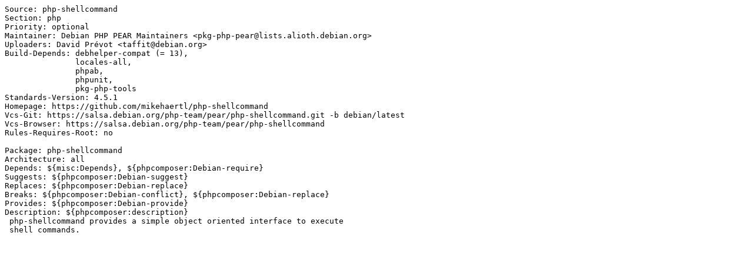

--- FILE ---
content_type: text/plain; charset=utf-8
request_url: https://tracker.debian.org/media/packages/p/php-shellcommand/control-1.6.3-1
body_size: 260
content:
Source: php-shellcommand
Section: php
Priority: optional
Maintainer: Debian PHP PEAR Maintainers <pkg-php-pear@lists.alioth.debian.org>
Uploaders: David Prévot <taffit@debian.org>
Build-Depends: debhelper-compat (= 13),
               locales-all,
               phpab,
               phpunit,
               pkg-php-tools
Standards-Version: 4.5.1
Homepage: https://github.com/mikehaertl/php-shellcommand
Vcs-Git: https://salsa.debian.org/php-team/pear/php-shellcommand.git -b debian/latest
Vcs-Browser: https://salsa.debian.org/php-team/pear/php-shellcommand
Rules-Requires-Root: no

Package: php-shellcommand
Architecture: all
Depends: ${misc:Depends}, ${phpcomposer:Debian-require}
Suggests: ${phpcomposer:Debian-suggest}
Replaces: ${phpcomposer:Debian-replace}
Breaks: ${phpcomposer:Debian-conflict}, ${phpcomposer:Debian-replace}
Provides: ${phpcomposer:Debian-provide}
Description: ${phpcomposer:description}
 php-shellcommand provides a simple object oriented interface to execute
 shell commands.
